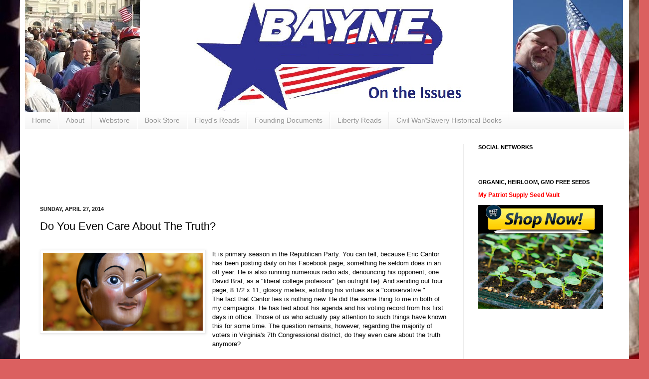

--- FILE ---
content_type: text/html; charset=UTF-8
request_url: https://www.floydbayne.com/2014/04/do-you-even-care-about-truth.html
body_size: 15859
content:
<!DOCTYPE html>
<html class='v2' dir='ltr' xmlns='http://www.w3.org/1999/xhtml' xmlns:b='http://www.google.com/2005/gml/b' xmlns:data='http://www.google.com/2005/gml/data' xmlns:expr='http://www.google.com/2005/gml/expr' xmlns:fb='http://www.facebook.com/2008/fbml'>
<head>
<link href='https://www.blogger.com/static/v1/widgets/335934321-css_bundle_v2.css' rel='stylesheet' type='text/css'/>
<meta content='780041973' property='fb:admins'/>
<meta content='IE=EmulateIE7' http-equiv='X-UA-Compatible'/>
<meta content='width=1100' name='viewport'/>
<meta content='text/html; charset=UTF-8' http-equiv='Content-Type'/>
<meta content='blogger' name='generator'/>
<link href='https://www.floydbayne.com/favicon.ico' rel='icon' type='image/x-icon'/>
<link href='https://www.floydbayne.com/2014/04/do-you-even-care-about-truth.html' rel='canonical'/>
<link rel="alternate" type="application/atom+xml" title="Floyd Bayne on the Issues - Atom" href="https://www.floydbayne.com/feeds/posts/default" />
<link rel="alternate" type="application/rss+xml" title="Floyd Bayne on the Issues - RSS" href="https://www.floydbayne.com/feeds/posts/default?alt=rss" />
<link rel="service.post" type="application/atom+xml" title="Floyd Bayne on the Issues - Atom" href="https://www.blogger.com/feeds/3544416054550337543/posts/default" />

<link rel="alternate" type="application/atom+xml" title="Floyd Bayne on the Issues - Atom" href="https://www.floydbayne.com/feeds/742049440043925984/comments/default" />
<!--Can't find substitution for tag [blog.ieCssRetrofitLinks]-->
<link href='https://blogger.googleusercontent.com/img/b/R29vZ2xl/AVvXsEjAhKWuJ71-l56unyx3pWDEqAcDFzxgOd40jwnMunWWVR3WuV52yEAbCO03TQGzYUnJTDYNdy-xt7EiIgzzj__5nT7y7lp1vsU9fjrSQb4M7GNkRqV5gMHd3-Tg6suSUZZm6yZeI6bjPjc/s1600/liar.jpg' rel='image_src'/>
<meta content='https://www.floydbayne.com/2014/04/do-you-even-care-about-truth.html' property='og:url'/>
<meta content='Do You Even Care About The Truth?' property='og:title'/>
<meta content='Floyd Bayne, Liberty, Constitution, Freedom, Libertarian' property='og:description'/>
<meta content='https://blogger.googleusercontent.com/img/b/R29vZ2xl/AVvXsEjAhKWuJ71-l56unyx3pWDEqAcDFzxgOd40jwnMunWWVR3WuV52yEAbCO03TQGzYUnJTDYNdy-xt7EiIgzzj__5nT7y7lp1vsU9fjrSQb4M7GNkRqV5gMHd3-Tg6suSUZZm6yZeI6bjPjc/w1200-h630-p-k-no-nu/liar.jpg' property='og:image'/>
<title>Do You Even Care About The Truth? - Floyd Bayne on the Issues</title>
<style id='page-skin-1' type='text/css'><!--
/*
-----------------------------------------------
Blogger Template Style
Name:     Simple
Designer: Josh Peterson
URL:      www.noaesthetic.com
----------------------------------------------- */
#navbar-iframe {
display: none !important;
}
/* Variable definitions
====================
<Variable name="keycolor" description="Main Color" type="color" default="#66bbdd"/>
<Group description="Page Text" selector="body">
<Variable name="body.font" description="Font" type="font"
default="normal normal 12px Arial, Tahoma, Helvetica, FreeSans, sans-serif"/>
<Variable name="body.text.color" description="Text Color" type="color" default="#222222"/>
</Group>
<Group description="Backgrounds" selector=".body-fauxcolumns-outer">
<Variable name="body.background.color" description="Outer Background" type="color" default="#66bbdd"/>
<Variable name="content.background.color" description="Main Background" type="color" default="#ffffff"/>
<Variable name="header.background.color" description="Header Background" type="color" default="transparent"/>
</Group>
<Group description="Links" selector=".main-outer">
<Variable name="link.color" description="Link Color" type="color" default="#2288bb"/>
<Variable name="link.visited.color" description="Visited Color" type="color" default="#888888"/>
<Variable name="link.hover.color" description="Hover Color" type="color" default="#33aaff"/>
</Group>
<Group description="Blog Title" selector=".header h1">
<Variable name="header.font" description="Font" type="font"
default="normal normal 60px Arial, Tahoma, Helvetica, FreeSans, sans-serif"/>
<Variable name="header.text.color" description="Title Color" type="color" default="#3399bb" />
</Group>
<Group description="Blog Description" selector=".header .description">
<Variable name="description.text.color" description="Description Color" type="color"
default="#777777" />
</Group>
<Group description="Tabs Text" selector=".tabs-inner .widget li a">
<Variable name="tabs.font" description="Font" type="font"
default="normal normal 14px Arial, Tahoma, Helvetica, FreeSans, sans-serif"/>
<Variable name="tabs.text.color" description="Text Color" type="color" default="#999999"/>
<Variable name="tabs.selected.text.color" description="Selected Color" type="color" default="#000000"/>
</Group>
<Group description="Tabs Background" selector=".tabs-outer .PageList">
<Variable name="tabs.background.color" description="Background Color" type="color" default="#f5f5f5"/>
<Variable name="tabs.selected.background.color" description="Selected Color" type="color" default="#eeeeee"/>
</Group>
<Group description="Post Title" selector="h3.post-title, .comments h4">
<Variable name="post.title.font" description="Font" type="font"
default="normal normal 22px Arial, Tahoma, Helvetica, FreeSans, sans-serif"/>
</Group>
<Group description="Date Header" selector=".date-header">
<Variable name="date.header.color" description="Text Color" type="color"
default="#000000"/>
<Variable name="date.header.background.color" description="Background Color" type="color"
default="transparent"/>
</Group>
<Group description="Post Footer" selector=".post-footer">
<Variable name="post.footer.text.color" description="Text Color" type="color" default="#666666"/>
<Variable name="post.footer.background.color" description="Background Color" type="color"
default="#f9f9f9"/>
<Variable name="post.footer.border.color" description="Shadow Color" type="color" default="#eeeeee"/>
</Group>
<Group description="Gadgets" selector="h2">
<Variable name="widget.title.font" description="Title Font" type="font"
default="normal bold 11px Arial, Tahoma, Helvetica, FreeSans, sans-serif"/>
<Variable name="widget.title.text.color" description="Title Color" type="color" default="#000000"/>
<Variable name="widget.alternate.text.color" description="Alternate Color" type="color" default="#999999"/>
</Group>
<Group description="Images" selector=".main-inner">
<Variable name="image.background.color" description="Background Color" type="color" default="#ffffff"/>
<Variable name="image.border.color" description="Border Color" type="color" default="#eeeeee"/>
<Variable name="image.text.color" description="Caption Text Color" type="color" default="#000000"/>
</Group>
<Group description="Accents" selector=".content-inner">
<Variable name="body.rule.color" description="Separator Line Color" type="color" default="#eeeeee"/>
<Variable name="tabs.border.color" description="Tabs Border Color" type="color" default="#ececec"/>
</Group>
<Variable name="body.background" description="Body Background" type="background"
color="#db6060" default="$(color) none repeat scroll top left"/>
<Variable name="body.background.override" description="Body Background Override" type="string" default=""/>
<Variable name="body.background.gradient.cap" description="Body Gradient Cap" type="url"
default="url(//www.blogblog.com/1kt/simple/gradients_light.png)"/>
<Variable name="body.background.gradient.tile" description="Body Gradient Tile" type="url"
default="url(//www.blogblog.com/1kt/simple/body_gradient_tile_light.png)"/>
<Variable name="content.background.color.selector" description="Content Background Color Selector" type="string" default=".content-inner"/>
<Variable name="content.padding" description="Content Padding" type="length" default="10px"/>
<Variable name="content.padding.horizontal" description="Content Horizontal Padding" type="length" default="10px"/>
<Variable name="content.shadow.spread" description="Content Shadow Spread" type="length" default="40px"/>
<Variable name="content.shadow.spread.webkit" description="Content Shadow Spread (WebKit)" type="length" default="5px"/>
<Variable name="content.shadow.spread.ie" description="Content Shadow Spread (IE)" type="length" default="10px"/>
<Variable name="main.border.width" description="Main Border Width" type="length" default="0"/>
<Variable name="header.background.gradient" description="Header Gradient" type="url" default="none"/>
<Variable name="header.shadow.offset.left" description="Header Shadow Offset Left" type="length" default="-1px"/>
<Variable name="header.shadow.offset.top" description="Header Shadow Offset Top" type="length" default="-1px"/>
<Variable name="header.shadow.spread" description="Header Shadow Spread" type="length" default="1px"/>
<Variable name="header.padding" description="Header Padding" type="length" default="30px"/>
<Variable name="header.border.size" description="Header Border Size" type="length" default="1px"/>
<Variable name="header.bottom.border.size" description="Header Bottom Border Size" type="length" default="1px"/>
<Variable name="header.border.horizontalsize" description="Header Horizontal Border Size" type="length" default="0"/>
<Variable name="description.text.size" description="Description Text Size" type="string" default="140%"/>
<Variable name="tabs.margin.top" description="Tabs Margin Top" type="length" default="0" />
<Variable name="tabs.margin.side" description="Tabs Side Margin" type="length" default="30px" />
<Variable name="tabs.background.gradient" description="Tabs Background Gradient" type="url"
default="url(//www.blogblog.com/1kt/simple/gradients_light.png)"/>
<Variable name="tabs.border.width" description="Tabs Border Width" type="length" default="1px"/>
<Variable name="tabs.bevel.border.width" description="Tabs Bevel Border Width" type="length" default="1px"/>
<Variable name="date.header.padding" description="Date Header Padding" type="string" default="inherit"/>
<Variable name="date.header.letterspacing" description="Date Header Letter Spacing" type="string" default="inherit"/>
<Variable name="date.header.margin" description="Date Header Margin" type="string" default="inherit"/>
<Variable name="post.margin.bottom" description="Post Bottom Margin" type="length" default="25px"/>
<Variable name="image.border.small.size" description="Image Border Small Size" type="length" default="2px"/>
<Variable name="image.border.large.size" description="Image Border Large Size" type="length" default="5px"/>
<Variable name="page.width.selector" description="Page Width Selector" type="string" default=".region-inner"/>
<Variable name="page.width" description="Page Width" type="string" default="auto"/>
<Variable name="main.section.margin" description="Main Section Margin" type="length" default="15px"/>
<Variable name="main.padding" description="Main Padding" type="length" default="15px"/>
<Variable name="main.padding.top" description="Main Padding Top" type="length" default="30px"/>
<Variable name="main.padding.bottom" description="Main Padding Bottom" type="length" default="30px"/>
<Variable name="paging.background"
color="#ffffff"
description="Background of blog paging area" type="background"
default="transparent none no-repeat scroll top center"/>
<Variable name="footer.bevel" description="Bevel border length of footer" type="length" default="0"/>
<Variable name="mobile.background.overlay" description="Mobile Background Overlay" type="string"
default="transparent none repeat scroll top left"/>
<Variable name="mobile.background.size" description="Mobile Background Size" type="string" default="auto"/>
<Variable name="mobile.button.color" description="Mobile Button Color" type="color" default="#ffffff" />
<Variable name="startSide" description="Side where text starts in blog language" type="automatic" default="left"/>
<Variable name="endSide" description="Side where text ends in blog language" type="automatic" default="right"/>
*/
/* Content
----------------------------------------------- */
body {
font: normal normal 12px Arial, Tahoma, Helvetica, FreeSans, sans-serif;
color: #000000;
background: #db6060 url(//3.bp.blogspot.com/-WT1TIeGLHC4/UHWWRpCFtWI/AAAAAAAACUY/6hVF7rAWd2k/s0/Patriotic_Wallpaper_Background_American_Flag_1705x1126.jpg) repeat fixed top left;
padding: 0 40px 40px 40px;
}
html body .region-inner {
min-width: 0;
max-width: 100%;
width: auto;
}
a:link {
text-decoration:none;
color: #ad261f;
}
a:visited {
text-decoration:none;
color: #ff9900;
}
a:hover {
text-decoration:underline;
color: #ff462a;
}
.body-fauxcolumn-outer .fauxcolumn-inner {
background: transparent none repeat scroll top left;
_background-image: none;
}
.body-fauxcolumn-outer .cap-top {
position: absolute;
z-index: 1;
height: 400px;
width: 100%;
background: #db6060 url(//3.bp.blogspot.com/-WT1TIeGLHC4/UHWWRpCFtWI/AAAAAAAACUY/6hVF7rAWd2k/s0/Patriotic_Wallpaper_Background_American_Flag_1705x1126.jpg) repeat fixed top left;
}
.body-fauxcolumn-outer .cap-top .cap-left {
width: 100%;
background: transparent none repeat-x scroll top left;
_background-image: none;
}
.content-outer {
-moz-box-shadow: 0 0 40px rgba(0, 0, 0, .15);
-webkit-box-shadow: 0 0 5px rgba(0, 0, 0, .15);
-goog-ms-box-shadow: 0 0 10px #333333;
box-shadow: 0 0 40px rgba(0, 0, 0, .15);
margin-bottom: 1px;
}
.content-inner {
padding: 10px 10px;
}
.content-inner {
background-color: #ffffff;
}
/* Header
----------------------------------------------- */
.header-outer {
background: transparent none repeat-x scroll 0 -400px;
_background-image: none;
}
.Header h1 {
font: normal normal 60px Arial, Tahoma, Helvetica, FreeSans, sans-serif;
color: #b03034;
text-shadow: -1px -1px 1px rgba(0, 0, 0, .2);
}
.Header h1 a {
color: #b03034;
}
.Header .description {
font-size: 140%;
color: #707070;
}
.header-inner .Header .titlewrapper {
padding: 22px 30px;
}
.header-inner .Header .descriptionwrapper {
padding: 0 30px;
}
/* Tabs
----------------------------------------------- */
.tabs-inner .section:first-child {
border-top: 1px solid #eeeeee;
}
.tabs-inner .section:first-child ul {
margin-top: -1px;
border-top: 1px solid #eeeeee;
border-left: 0 solid #eeeeee;
border-right: 0 solid #eeeeee;
}
.tabs-inner .widget ul {
background: #f3f3f3 url(//www.blogblog.com/1kt/simple/gradients_light.png) repeat-x scroll 0 -800px;
_background-image: none;
border-bottom: 1px solid #eeeeee;
margin-top: 0;
margin-left: -30px;
margin-right: -30px;
}
.tabs-inner .widget li a {
display: inline-block;
padding: .6em 1em;
font: normal normal 14px Arial, Tahoma, Helvetica, FreeSans, sans-serif;
color: #949494;
border-left: 1px solid #ffffff;
border-right: 1px solid #eeeeee;
}
.tabs-inner .widget li:first-child a {
border-left: none;
}
.tabs-inner .widget li.selected a, .tabs-inner .widget li a:hover {
color: #000000;
background-color: #ececec;
text-decoration: none;
}
/* Columns
----------------------------------------------- */
.main-outer {
border-top: 0 solid #ececec;
}
.fauxcolumn-left-outer .fauxcolumn-inner {
border-right: 1px solid #ececec;
}
.fauxcolumn-right-outer .fauxcolumn-inner {
border-left: 1px solid #ececec;
}
/* Headings
----------------------------------------------- */
h2 {
margin: 0 0 1em 0;
font: normal bold 11px Arial, Tahoma, Helvetica, FreeSans, sans-serif;
color: #000000;
text-transform: uppercase;
}
/* Widgets
----------------------------------------------- */
.widget .zippy {
color: #949494;
text-shadow: 2px 2px 1px rgba(0, 0, 0, .1);
}
.widget .popular-posts ul {
list-style: none;
}
/* Posts
----------------------------------------------- */
.date-header span {
background-color: transparent;
color: #222222;
padding: inherit;
letter-spacing: inherit;
margin: inherit;
}
.main-inner {
padding-top: 30px;
padding-bottom: 30px;
}
.main-inner .column-center-inner {
padding: 0 15px;
}
.main-inner .column-center-inner .section {
margin: 0 15px;
}
.post {
margin: 0 0 25px 0;
}
h3.post-title, .comments h4 {
font: normal normal 22px Arial, Tahoma, Helvetica, FreeSans, sans-serif;
margin: .75em 0 0;
}
.post-body {
font-size: 110%;
line-height: 1.4;
position: relative;
}
.post-body img, .post-body .tr-caption-container, .Profile img, .Image img,
.BlogList .item-thumbnail img {
padding: 2px;
background: #ffffff;
border: 1px solid #ececec;
-moz-box-shadow: 1px 1px 5px rgba(0, 0, 0, .1);
-webkit-box-shadow: 1px 1px 5px rgba(0, 0, 0, .1);
box-shadow: 1px 1px 5px rgba(0, 0, 0, .1);
}
.post-body img, .post-body .tr-caption-container {
padding: 5px;
}
.post-body .tr-caption-container {
color: #222222;
}
.post-body .tr-caption-container img {
padding: 0;
background: transparent;
border: none;
-moz-box-shadow: 0 0 0 rgba(0, 0, 0, .1);
-webkit-box-shadow: 0 0 0 rgba(0, 0, 0, .1);
box-shadow: 0 0 0 rgba(0, 0, 0, .1);
}
.post-header {
margin: 0 0 1.5em;
line-height: 1.6;
font-size: 90%;
}
.post-footer {
margin: 20px -2px 0;
padding: 5px 10px;
color: #5c5c5c;
background-color: #f7f7f7;
border-bottom: 1px solid #ececec;
line-height: 1.6;
font-size: 90%;
}
#comments .comment-author {
padding-top: 1.5em;
border-top: 1px solid #ececec;
background-position: 0 1.5em;
}
#comments .comment-author:first-child {
padding-top: 0;
border-top: none;
}
.avatar-image-container {
margin: .2em 0 0;
}
#comments .avatar-image-container img {
border: 1px solid #ececec;
}
/* Comments
----------------------------------------------- */
.comments .comments-content .icon.blog-author {
background-repeat: no-repeat;
background-image: url([data-uri]);
}
.comments .comments-content .loadmore a {
border-top: 1px solid #949494;
border-bottom: 1px solid #949494;
}
.comments .comment-thread.inline-thread {
background-color: #f7f7f7;
}
.comments .continue {
border-top: 2px solid #949494;
}
/* Accents
---------------------------------------------- */
.section-columns td.columns-cell {
border-left: 1px solid #ececec;
}
.blog-pager {
background: transparent none no-repeat scroll top center;
}
.blog-pager-older-link, .home-link,
.blog-pager-newer-link {
background-color: #ffffff;
padding: 5px;
}
.footer-outer {
border-top: 0 dashed #bbbbbb;
}
/* Mobile
----------------------------------------------- */
body.mobile  {
background-size: auto;
}
.mobile .body-fauxcolumn-outer {
background: transparent none repeat scroll top left;
}
.mobile .body-fauxcolumn-outer .cap-top {
background-size: 100% auto;
}
.mobile .content-outer {
-webkit-box-shadow: 0 0 3px rgba(0, 0, 0, .15);
box-shadow: 0 0 3px rgba(0, 0, 0, .15);
padding: 0 40px;
}
body.mobile .AdSense {
margin: 0 -40px;
}
.mobile .tabs-inner .widget ul {
margin-left: 0;
margin-right: 0;
}
.mobile .post {
margin: 0;
}
.mobile .main-inner .column-center-inner .section {
margin: 0;
}
.mobile .date-header span {
padding: 0.1em 10px;
margin: 0 -10px;
}
.mobile h3.post-title {
margin: 0;
}
.mobile .blog-pager {
background: transparent none no-repeat scroll top center;
}
.mobile .footer-outer {
border-top: none;
}
.mobile .main-inner, .mobile .footer-inner {
background-color: #ffffff;
}
.mobile-index-contents {
color: #000000;
}
.mobile-link-button {
background-color: #ad261f;
}
.mobile-link-button a:link, .mobile-link-button a:visited {
color: #ffffff;
}
.mobile .tabs-inner .section:first-child {
border-top: none;
}
.mobile .tabs-inner .PageList .widget-content {
background-color: #ececec;
color: #000000;
border-top: 1px solid #eeeeee;
border-bottom: 1px solid #eeeeee;
}
.mobile .tabs-inner .PageList .widget-content .pagelist-arrow {
border-left: 1px solid #eeeeee;
}
.descriptionwrapper{
position: relative;
top: -60px;
left: 440px;
}
.titlewrapper{
position: relative;
top: -90px;
left: 440px;
}
--></style>
<style id='template-skin-1' type='text/css'><!--
body {
min-width: 1220px;
}
.content-outer, .content-fauxcolumn-outer, .region-inner {
min-width: 1220px;
max-width: 1220px;
_width: 1220px;
}
.main-inner .columns {
padding-left: 0px;
padding-right: 322px;
}
.main-inner .fauxcolumn-center-outer {
left: 0px;
right: 322px;
/* IE6 does not respect left and right together */
_width: expression(this.parentNode.offsetWidth -
parseInt("0px") -
parseInt("322px") + 'px');
}
.main-inner .fauxcolumn-left-outer {
width: 0px;
}
.main-inner .fauxcolumn-right-outer {
width: 322px;
}
.main-inner .column-left-outer {
width: 0px;
right: 100%;
margin-left: -0px;
}
.main-inner .column-right-outer {
width: 322px;
margin-right: -322px;
}
#layout {
min-width: 0;
}
#layout .content-outer {
min-width: 0;
width: 800px;
}
#layout .region-inner {
min-width: 0;
width: auto;
}
--></style>
<style type='text/css'>
.content-inner
{
margin-top: -40px !important;
}
</style>
<link href='https://www.blogger.com/dyn-css/authorization.css?targetBlogID=3544416054550337543&amp;zx=0e4c645a-c743-4294-957e-7ffcff424d16' media='none' onload='if(media!=&#39;all&#39;)media=&#39;all&#39;' rel='stylesheet'/><noscript><link href='https://www.blogger.com/dyn-css/authorization.css?targetBlogID=3544416054550337543&amp;zx=0e4c645a-c743-4294-957e-7ffcff424d16' rel='stylesheet'/></noscript>
<meta name='google-adsense-platform-account' content='ca-host-pub-1556223355139109'/>
<meta name='google-adsense-platform-domain' content='blogspot.com'/>

<!-- data-ad-client=ca-pub-4649269068592388 -->

</head>
<body class='loading'>
<div class='navbar section' id='navbar'><div class='widget Navbar' data-version='1' id='Navbar1'><script type="text/javascript">
    function setAttributeOnload(object, attribute, val) {
      if(window.addEventListener) {
        window.addEventListener('load',
          function(){ object[attribute] = val; }, false);
      } else {
        window.attachEvent('onload', function(){ object[attribute] = val; });
      }
    }
  </script>
<div id="navbar-iframe-container"></div>
<script type="text/javascript" src="https://apis.google.com/js/platform.js"></script>
<script type="text/javascript">
      gapi.load("gapi.iframes:gapi.iframes.style.bubble", function() {
        if (gapi.iframes && gapi.iframes.getContext) {
          gapi.iframes.getContext().openChild({
              url: 'https://www.blogger.com/navbar/3544416054550337543?po\x3d742049440043925984\x26origin\x3dhttps://www.floydbayne.com',
              where: document.getElementById("navbar-iframe-container"),
              id: "navbar-iframe"
          });
        }
      });
    </script><script type="text/javascript">
(function() {
var script = document.createElement('script');
script.type = 'text/javascript';
script.src = '//pagead2.googlesyndication.com/pagead/js/google_top_exp.js';
var head = document.getElementsByTagName('head')[0];
if (head) {
head.appendChild(script);
}})();
</script>
</div></div>
<div class='body-fauxcolumns'>
<div class='fauxcolumn-outer body-fauxcolumn-outer'>
<div class='cap-top'>
<div class='cap-left'></div>
<div class='cap-right'></div>
</div>
<div class='fauxborder-left'>
<div class='fauxborder-right'></div>
<div class='fauxcolumn-inner'>book
    </div>
</div>
<div class='cap-bottom'>
<div class='cap-left'></div>
<div class='cap-right'></div>
</div>
</div>
</div>
<div class='content'>
<div class='content-fauxcolumns'>
<div class='fauxcolumn-outer content-fauxcolumn-outer'>
<div class='cap-top'>
<div class='cap-left'></div>
<div class='cap-right'></div>
</div>
<div class='fauxborder-left'>
<div class='fauxborder-right'></div>
<div class='fauxcolumn-inner'>
</div>
</div>
<div class='cap-bottom'>
<div class='cap-left'></div>
<div class='cap-right'></div>
</div>
</div>
</div>
<div class='content-outer'>
<div class='content-cap-top cap-top'>
<div class='cap-left'></div>
<div class='cap-right'></div>
</div>
<div class='fauxborder-left content-fauxborder-left'>
<div class='fauxborder-right content-fauxborder-right'></div>
<div class='content-inner'>
<header>
<div class='header-outer'>
<div class='header-cap-top cap-top'>
<div class='cap-left'></div>
<div class='cap-right'></div>
</div>
<div class='fauxborder-left header-fauxborder-left'>
<div class='fauxborder-right header-fauxborder-right'></div>
<div class='region-inner header-inner'>
<div class='header section' id='header'><div class='widget Header' data-version='1' id='Header1'>
<div id='header-inner'>
<a href='https://www.floydbayne.com/' style='display: block'>
<img alt='Floyd Bayne on the Issues' height='224px; ' id='Header1_headerimg' src='https://blogger.googleusercontent.com/img/b/R29vZ2xl/AVvXsEgQ9SNNg-vycqaObhsRRaaZX1ckkObbA-6zpP8BJPrhV4BoL3UNfts8US2-ieUKyzGYSbdvnjMJ5xQNfpDdcQ1AoRJZ4HXu6UNDOQikAXxDPjeDY3q3a6JVbxTN-KmZnD7BJG54zkvicVM/s1600/bayneonissues-mainbanner-bgr.png' style='display: block' width='1198px; '/>
</a>
</div>
</div></div>
</div>
</div>
<div class='header-cap-bottom cap-bottom'>
<div class='cap-left'></div>
<div class='cap-right'></div>
</div>
</div>
</header>
<div class='tabs-outer'>
<div class='tabs-cap-top cap-top'>
<div class='cap-left'></div>
<div class='cap-right'></div>
</div>
<div class='fauxborder-left tabs-fauxborder-left'>
<div class='fauxborder-right tabs-fauxborder-right'></div>
<div class='region-inner tabs-inner'>
<div class='tabs section' id='crosscol'><div class='widget PageList' data-version='1' id='PageList1'>
<h2>Pages</h2>
<div class='widget-content'>
<ul>
<li>
<a href='https://www.floydbayne.com/p/home.html'>Home</a>
</li>
<li>
<a href='https://www.floydbayne.com/p/about.html'>About</a>
</li>
<li>
<a href='https://www.floydbayne.com/p/webstore.html'>Webstore</a>
</li>
<li>
<a href='https://www.floydbayne.com/p/bookstore.html'>Book Store</a>
</li>
<li>
<a href='https://www.floydbayne.com/p/floydsreads.html'>Floyd's Reads</a>
</li>
<li>
<a href='https://www.floydbayne.com/p/foundingdocuments.html'>Founding Documents</a>
</li>
<li>
<a href='https://www.floydbayne.com/p/libertyreads.html'>Liberty Reads</a>
</li>
<li>
<a href='https://www.floydbayne.com/p/civilwarslaverybooks.html'>Civil War/Slavery Historical Books</a>
</li>
</ul>
<div class='clear'></div>
</div>
</div></div>
<div class='tabs no-items section' id='crosscol-overflow'></div>
</div>
</div>
<div class='tabs-cap-bottom cap-bottom'>
<div class='cap-left'></div>
<div class='cap-right'></div>
</div>
</div>
<div class='main-outer'>
<div class='main-cap-top cap-top'>
<div class='cap-left'></div>
<div class='cap-right'></div>
</div>
<div class='fauxborder-left main-fauxborder-left'>
<div class='fauxborder-right main-fauxborder-right'></div>
<div class='region-inner main-inner'>
<div class='columns fauxcolumns'>
<div class='fauxcolumn-outer fauxcolumn-center-outer'>
<div class='cap-top'>
<div class='cap-left'></div>
<div class='cap-right'></div>
</div>
<div class='fauxborder-left'>
<div class='fauxborder-right'></div>
<div class='fauxcolumn-inner'>
</div>
</div>
<div class='cap-bottom'>
<div class='cap-left'></div>
<div class='cap-right'></div>
</div>
</div>
<div class='fauxcolumn-outer fauxcolumn-left-outer'>
<div class='cap-top'>
<div class='cap-left'></div>
<div class='cap-right'></div>
</div>
<div class='fauxborder-left'>
<div class='fauxborder-right'></div>
<div class='fauxcolumn-inner'>
</div>
</div>
<div class='cap-bottom'>
<div class='cap-left'></div>
<div class='cap-right'></div>
</div>
</div>
<div class='fauxcolumn-outer fauxcolumn-right-outer'>
<div class='cap-top'>
<div class='cap-left'></div>
<div class='cap-right'></div>
</div>
<div class='fauxborder-left'>
<div class='fauxborder-right'></div>
<div class='fauxcolumn-inner'>
</div>
</div>
<div class='cap-bottom'>
<div class='cap-left'></div>
<div class='cap-right'></div>
</div>
</div>
<!-- corrects IE6 width calculation -->
<div class='columns-inner'>
<div class='column-center-outer'>
<div class='column-center-inner'>
<div class='main section' id='main'><div class='widget AdSense' data-version='1' id='AdSense3'>
<div class='widget-content'>
<script async src="https://pagead2.googlesyndication.com/pagead/js/adsbygoogle.js"></script>
<!-- floydbaynetodaysissues_main_AdSense3_728x90_as -->
<ins class="adsbygoogle"
     style="display:inline-block;width:728px;height:90px"
     data-ad-client="ca-pub-4649269068592388"
     data-ad-host="ca-host-pub-1556223355139109"
     data-ad-slot="5342888308"></ins>
<script>
(adsbygoogle = window.adsbygoogle || []).push({});
</script>
<div class='clear'></div>
</div>
</div><div class='widget Blog' data-version='1' id='Blog1'>
<div class='blog-posts hfeed'>

          <div class="date-outer">
        
<h2 class='date-header'><span>Sunday, April 27, 2014</span></h2>

          <div class="date-posts">
        
<div class='post-outer'>
<div class='post hentry' itemprop='blogPost' itemscope='itemscope' itemtype='http://schema.org/BlogPosting'>
<meta content='https://blogger.googleusercontent.com/img/b/R29vZ2xl/AVvXsEjAhKWuJ71-l56unyx3pWDEqAcDFzxgOd40jwnMunWWVR3WuV52yEAbCO03TQGzYUnJTDYNdy-xt7EiIgzzj__5nT7y7lp1vsU9fjrSQb4M7GNkRqV5gMHd3-Tg6suSUZZm6yZeI6bjPjc/s72-c/liar.jpg' itemprop='image_url'/>
<a name='742049440043925984'></a>
<h3 class='post-title entry-title' itemprop='name'>
Do You Even Care About The Truth?
</h3>
<div class='post-header'>
<div class='post-header-line-1'></div>
</div>
<div class='post-body entry-content' id='post-body-742049440043925984' itemprop='description articleBody'>
<br />
<div class="separator" style="clear: both; text-align: center;">
<a href="https://blogger.googleusercontent.com/img/b/R29vZ2xl/AVvXsEjAhKWuJ71-l56unyx3pWDEqAcDFzxgOd40jwnMunWWVR3WuV52yEAbCO03TQGzYUnJTDYNdy-xt7EiIgzzj__5nT7y7lp1vsU9fjrSQb4M7GNkRqV5gMHd3-Tg6suSUZZm6yZeI6bjPjc/s1600/liar.jpg" imageanchor="1" style="clear: left; float: left; margin-bottom: 1em; margin-right: 1em;"><img border="0" height="156" src="https://blogger.googleusercontent.com/img/b/R29vZ2xl/AVvXsEjAhKWuJ71-l56unyx3pWDEqAcDFzxgOd40jwnMunWWVR3WuV52yEAbCO03TQGzYUnJTDYNdy-xt7EiIgzzj__5nT7y7lp1vsU9fjrSQb4M7GNkRqV5gMHd3-Tg6suSUZZm6yZeI6bjPjc/s1600/liar.jpg" width="320" /></a></div>
It is primary season in the Republican Party. You can tell, because Eric Cantor has been posting daily on his Facebook page, something he seldom does in an off year. He is also running numerous radio ads, denouncing his opponent, one David Brat, as a "liberal college professor" (an outright lie). And sending out four page, 8 1/2 x 11, glossy mailers, extolling his virtues as a "conservative."<br />
The fact that Cantor lies is nothing new. He did the same thing to me in both of my campaigns. He has lied about his agenda and his voting record from his first days in office. Those of us who actually pay attention to such things have known this for some time. The question remains, however, regarding the majority of voters in Virginia's 7th Congressional district, do they even care about the truth anymore?<br />
<br />
The fact that voting records can so easily be looked up on any of several websites, leaves one wondering what these voters are thinking, if they think at all. Is it just because he is a Republican and in their minds Republicans can do no wrong? Is it because they believe Cantor's lies and just will not be bothered to do any homework/research to verify/disprove his claims? Do they think that they should continue to vote for him, because, as majority leader, they "have a seat at the table of power?" (I've actually had some of them tell me that). I received one of Cantor's mailers in my mailbox yesterday. In reading through it I simply marveled at the man's chutzpah. The claims he makes, the lies he tells are astounding, given his proven record. All one has to do is take the time to look it up.<br />
<br />
I will take this opportunity to go through this mailer point by point and disprove his claims. I can only hope that those of you reading this will spread this information to as many as possible, especially those who still think that Cantor is on their side.<br />
<br />
The front of the mailer states that Cantor is "Leading the fight against president Obama's liberal agenda." Well, so far he's done a swell job, wouldn't you say? (&lt;Please note the heavy sarcasm).Exactly which part of that liberal agenda has he stopped?<br />
<br />
On the second page we are told that Cantor is "...leading the charge against Barack Obama's wasteful spending, job-killing tax hikes and leading the effort to repeal Obamacare."<br />
<br />
Wasteful spending? Cantor is hoping that the voters will not look up his record, which shows that he voted for:<br />
<ul>
<li>TARP (Twice) - The Congressional Budget Office determined that the minimum cost to U.S. taxpayers (that includes those of us in Virginia) was at least $34 billion and perhaps as high as $100 billion. How's that for "fiscal responsibility?"</li>
<li>PEPFAR (Twice) - $55 billion to AFRICA to fight AIDS. Not the U.S. or any of the states therein, to Africa!</li>
<li>He has raised the debt ceiling at least 8 times, both under Bush and Obama. The most recent was last year and gave Obama unlimited and unrestricted spending capabilities.</li>
<li>Just last month (March 2014) Cantor increased spending on Medicare.</li>
<li>He voted for Medicare Part D</li>
<li>He voted for No Child Left Behind</li>
<li>He voted to reauthorize the extension of the Import-Export Bank Charter (Corporate Welfare)</li>
</ul>
On page three of the mailer are some bullet points touting his efforts. Among them; "Tax relief for small businesses to get the economy going and create good paying jobs." Anyone remember his 20% tax cut for small businesses that Cantor pushed during his 2012 campaign? Has anyone heard about the growth and good jobs that bill created? Has it been reauthorized (It was only for one year)? I haven't seen that growth, have you?<br />
<br />
"Continue to cut wasteful spending and stand up for our conservative values." Cut wasteful spending?! Really? See the oh so brief list above. There are many more examples, but you'll just have to do some homework yourself. "Stand up for our conservative values?" You mean like working to grant illegal aliens amnesty? Ignoring the rule of law in the hope of getting some more votes from the Hispanic community? As if that is going to ever happen. Those kinds of values?<br />
<br />
"Oppose Obama spending hikes and tax increases." So, is that why Cantor recently voted to raise the debt ceiling with no caps or restrictions, so that Obama can spend whatever he wants?<br />
<br />
Folks, the lies continue and are so easily proven to be lies that you'll have to forgive my incredulity. This is just a very short list of examples of his lies and distortions. All you have to do, if the truth really matters to you, is LOOK IT UP! If you claim to be for liberty, the Constitution, the rule of law, and fiscal responsibility, and then vote for Eric Cantor anyway, you are the biggest part of the problem.<br />
<div style='clear: both;'></div>
</div>
<div class='post-footer'>
<div class='post-footer-line post-footer-line-1'><span class='post-author vcard'>
Posted by
<span class='fn' itemprop='author' itemscope='itemscope' itemtype='http://schema.org/Person'>
<meta content='https://www.blogger.com/profile/14469669201745854167' itemprop='url'/>
<meta content='3544416054550337543' itemprop='articleBody/aiaBlogId'/>
<meta content='742049440043925984' itemprop='articleBody/aiaPostId'/>
<a href='https://www.blogger.com/profile/14469669201745854167' rel='author' title='author profile'>
<span itemprop='name'>Floyd Bayne</span>
</a>
</span>
</span>
<span class='post-timestamp'>
at
<meta content='https://www.floydbayne.com/2014/04/do-you-even-care-about-truth.html' itemprop='url'/>
<a class='timestamp-link' href='https://www.floydbayne.com/2014/04/do-you-even-care-about-truth.html' rel='bookmark' title='permanent link'><abbr class='published' itemprop='datePublished' title='2014-04-27T12:08:00-04:00'>12:08&#8239;PM</abbr></a>
</span>
<span class='post-comment-link'>
</span>
<span class='post-icons'>
<span class='item-action'>
<a href='https://www.blogger.com/email-post/3544416054550337543/742049440043925984' title='Email Post'>
<img alt="" class="icon-action" height="13" src="//img1.blogblog.com/img/icon18_email.gif" width="18">
</a>
</span>
<span class='item-control blog-admin pid-1113826393'>
<a href='https://www.blogger.com/post-edit.g?blogID=3544416054550337543&postID=742049440043925984&from=pencil' title='Edit Post'>
<img alt='' class='icon-action' height='18' src='https://resources.blogblog.com/img/icon18_edit_allbkg.gif' width='18'/>
</a>
</span>
</span>
<div class='post-share-buttons goog-inline-block'>
<a class='goog-inline-block share-button sb-email' href='https://www.blogger.com/share-post.g?blogID=3544416054550337543&postID=742049440043925984&target=email' target='_blank' title='Email This'><span class='share-button-link-text'>Email This</span></a><a class='goog-inline-block share-button sb-blog' href='https://www.blogger.com/share-post.g?blogID=3544416054550337543&postID=742049440043925984&target=blog' onclick='window.open(this.href, "_blank", "height=270,width=475"); return false;' target='_blank' title='BlogThis!'><span class='share-button-link-text'>BlogThis!</span></a><a class='goog-inline-block share-button sb-twitter' href='https://www.blogger.com/share-post.g?blogID=3544416054550337543&postID=742049440043925984&target=twitter' target='_blank' title='Share to X'><span class='share-button-link-text'>Share to X</span></a><a class='goog-inline-block share-button sb-facebook' href='https://www.blogger.com/share-post.g?blogID=3544416054550337543&postID=742049440043925984&target=facebook' onclick='window.open(this.href, "_blank", "height=430,width=640"); return false;' target='_blank' title='Share to Facebook'><span class='share-button-link-text'>Share to Facebook</span></a><a class='goog-inline-block share-button sb-pinterest' href='https://www.blogger.com/share-post.g?blogID=3544416054550337543&postID=742049440043925984&target=pinterest' target='_blank' title='Share to Pinterest'><span class='share-button-link-text'>Share to Pinterest</span></a>
</div>
</div>
<div class='post-footer-line post-footer-line-2'><span class='post-labels'>
</span>
</div>
<div class='post-footer-line post-footer-line-3'><span class='post-location'>
</span>
</div>
</div>
</div>
<div class='comments' id='comments'>
<a name='comments'></a>
</div>
</div>

        </div></div>
      
</div>
<div class='blog-pager' id='blog-pager'>
<span id='blog-pager-newer-link'>
<a class='blog-pager-newer-link' href='https://www.floydbayne.com/2014/05/eric-cantor-is-liar-and-no.html' id='Blog1_blog-pager-newer-link' title='Newer Post'>Newer Post</a>
</span>
<span id='blog-pager-older-link'>
<a class='blog-pager-older-link' href='https://www.floydbayne.com/2014/04/eric-cantor-lies-about-dave-brat-in.html' id='Blog1_blog-pager-older-link' title='Older Post'>Older Post</a>
</span>
<a class='home-link' href='https://www.floydbayne.com/'>Home</a>
</div>
<div class='clear'></div>
<div class='post-feeds'>
</div>
</div><div class='widget HTML' data-version='1' id='HTML6'>
<script type='text/javascript'>
                var disqus_shortname = 'floydbayne';
                var disqus_blogger_current_url = "https://www.floydbayne.com/2014/04/do-you-even-care-about-truth.html";
                if (!disqus_blogger_current_url.length) {
                    disqus_blogger_current_url = "https://www.floydbayne.com/2014/04/do-you-even-care-about-truth.html";
                }
                var disqus_blogger_homepage_url = "https://www.floydbayne.com/";
                var disqus_blogger_canonical_homepage_url = "https://www.floydbayne.com/";
            </script>
<style type='text/css'>
                    #comments {display:none;}
                </style>
<script type='text/javascript'>
                    (function() {
                        var bloggerjs = document.createElement('script');
                        bloggerjs.type = 'text/javascript';
                        bloggerjs.async = true;
                        bloggerjs.src = 'http://'+disqus_shortname+'.disqus.com/blogger_item.js';
                        (document.getElementsByTagName('head')[0] || document.getElementsByTagName('body')[0]).appendChild(bloggerjs);
                    })();
                </script>
<style type='text/css'>
                    .post-comment-link { visibility: hidden; }
                </style>
<script type='text/javascript'>
                (function() {
                    var bloggerjs = document.createElement('script');
                    bloggerjs.type = 'text/javascript';
                    bloggerjs.async = true;
                    bloggerjs.src = 'http://'+disqus_shortname+'.disqus.com/blogger_index.js';
                    (document.getElementsByTagName('head')[0] || document.getElementsByTagName('body')[0]).appendChild(bloggerjs);
                })();
                </script>
</div></div>
</div>
</div>
<div class='column-left-outer'>
<div class='column-left-inner'>
<aside>
</aside>
</div>
</div>
<div class='column-right-outer'>
<div class='column-right-inner'>
<aside>
<div class='sidebar section' id='sidebar-right-1'><div class='widget HTML' data-version='1' id='HTML4'>
<h2 class='title'>Social Networks</h2>
<div class='widget-content'>
<p><a target="_blank" href="https://www.facebook.com/FloydBayneOnTheIssues"> <img alt="" src="https://lh3.googleusercontent.com/blogger_img_proxy/AEn0k_uXTsOMsqWOODKgZdmHLhfcLuq3DaD4IWVKnIUBAana5q2_hHJxRCK-UIa5puwOQBNzId742PZ8DsE99pY_o68I2vP6JYdEY9X57T9T25_k2T43DKthG_PBWp_mQ8PkzkOb=s0-d" width="24" height="24" class="style1"></a><a target="_blank" href="https://plus.google.com/u/0/b/114559568195031635284/"><img alt="" src="https://lh3.googleusercontent.com/blogger_img_proxy/AEn0k_sI2hxgtSC4UDyRtAMttXTND5_7NOnxXjMrjlyUHOullIdb1crMTUOu1p9ZAoqPmtktT4kwYEURlzMsPo5jTv0RpBpeeFCtBpFz09qWP3ZErPMOs836oQexvswljbibtKv2bOsVbQ=s0-d" width="24" height="24" class="style1"></a><a target="_blank" href="https://twitter.com/FloydBayne"><img alt="" src="https://lh3.googleusercontent.com/blogger_img_proxy/AEn0k_te-7aWDPqmKnNMAwbvnl9pXH6RN4Vz-tWpxmdjQ0aqEwgv7ugNF7oZvdgO_k__loUL8KG8Ejva-7sDF8NeZglj7qcHmj_WSuOul3oaCjnCa9TMvng6zMNAXimrybMr80ty=s0-d" width="24" height="24" class="style1"></a><a target="_blank" href="https://www.youtube.com/user/FloydBayneChannel"><img alt="" src="https://lh3.googleusercontent.com/blogger_img_proxy/AEn0k_v5XZTytr4K-jfRBKvmI-zbjAxT-ErFycAfDszFMiWov0lundnUfB_kKffyrixe1oob79nUOsWb_aHTRFC-IXYlSG-3bkigI9ktNh1xKVnTQ2Gkchr3F_bDQOqlJSdI77F5=s0-d" width="24" height="24" class="style1"></a><a target="_blank" href="http://feeds.feedburner.com/FloydBayne"><img alt="" src="https://lh3.googleusercontent.com/blogger_img_proxy/AEn0k_uXjr7mcOTjDVuTmLpWxlryeBH9mvF0bcbQO45W-2h_BzWK5dsoZbsdbQnjKUz8ddxzKPA2m8LlwJ5OOGke-E1MjtuNx_NLqW3T2cKHYAaXHwmCmXz-KJnMFls_TDU=s0-d" width="24" height="24" class="style1"></a></p>
</div>
<div class='clear'></div>
</div><div class='widget HTML' data-version='1' id='HTML2'>
<h2 class='title'>Organic, Heirloom, GMO Free Seeds</h2>
<div class='widget-content'>
<p><b><span style="color:#ff0000;">My Patriot Supply Seed Vault</span></b></p><p style="font-weight: normal;"><a href="http://bit.ly/2LIcOv5" target="_blank"><img border="0" height="208" src="https://blogger.googleusercontent.com/img/b/R29vZ2xl/AVvXsEiYKpwjGabdciSKL6nNDlr8lRLL-upM_aOOqF58tk6QwRSuZP6hZyTHDnDvH0RKPx0_6AijXk2UrqBHUgs5hqvdgrKUDta36glFXlU9eo_a2I3MksekwWjxyIX3c3LJdUQgNVrSJcKFY5Ca/s320/shop-now-button-seeds.png" width="250" / /></a></p>
</div>
<div class='clear'></div>
</div><div class='widget AdSense' data-version='1' id='AdSense2'>
<div class='widget-content'>
<script async src="https://pagead2.googlesyndication.com/pagead/js/adsbygoogle.js"></script>
<!-- floydbaynetodaysissues_sidebar-right-1_AdSense2_250x250_as -->
<ins class="adsbygoogle"
     style="display:inline-block;width:250px;height:250px"
     data-ad-client="ca-pub-4649269068592388"
     data-ad-host="ca-host-pub-1556223355139109"
     data-ad-slot="1857175021"></ins>
<script>
(adsbygoogle = window.adsbygoogle || []).push({});
</script>
<div class='clear'></div>
</div>
</div><div class='widget BlogArchive' data-version='1' id='BlogArchive1'>
<h2>Floyd's Archive Articles</h2>
<div class='widget-content'>
<div id='ArchiveList'>
<div id='BlogArchive1_ArchiveList'>
<select id='BlogArchive1_ArchiveMenu'>
<option value=''>Floyd's Archive Articles</option>
<option value='https://www.floydbayne.com/2022/03/'>March (1)</option>
<option value='https://www.floydbayne.com/2022/02/'>February (4)</option>
<option value='https://www.floydbayne.com/2022/01/'>January (1)</option>
<option value='https://www.floydbayne.com/2021/12/'>December (6)</option>
<option value='https://www.floydbayne.com/2021/11/'>November (2)</option>
<option value='https://www.floydbayne.com/2021/10/'>October (2)</option>
<option value='https://www.floydbayne.com/2021/09/'>September (8)</option>
<option value='https://www.floydbayne.com/2021/08/'>August (8)</option>
<option value='https://www.floydbayne.com/2021/07/'>July (3)</option>
<option value='https://www.floydbayne.com/2021/05/'>May (4)</option>
<option value='https://www.floydbayne.com/2021/04/'>April (8)</option>
<option value='https://www.floydbayne.com/2021/03/'>March (7)</option>
<option value='https://www.floydbayne.com/2021/02/'>February (4)</option>
<option value='https://www.floydbayne.com/2021/01/'>January (2)</option>
<option value='https://www.floydbayne.com/2020/12/'>December (1)</option>
<option value='https://www.floydbayne.com/2020/11/'>November (4)</option>
<option value='https://www.floydbayne.com/2020/10/'>October (2)</option>
<option value='https://www.floydbayne.com/2020/09/'>September (4)</option>
<option value='https://www.floydbayne.com/2020/08/'>August (6)</option>
<option value='https://www.floydbayne.com/2020/07/'>July (3)</option>
<option value='https://www.floydbayne.com/2020/06/'>June (9)</option>
<option value='https://www.floydbayne.com/2020/05/'>May (1)</option>
<option value='https://www.floydbayne.com/2019/12/'>December (1)</option>
<option value='https://www.floydbayne.com/2019/09/'>September (1)</option>
<option value='https://www.floydbayne.com/2019/08/'>August (3)</option>
<option value='https://www.floydbayne.com/2019/07/'>July (3)</option>
<option value='https://www.floydbayne.com/2019/03/'>March (1)</option>
<option value='https://www.floydbayne.com/2019/01/'>January (2)</option>
<option value='https://www.floydbayne.com/2018/12/'>December (5)</option>
<option value='https://www.floydbayne.com/2018/11/'>November (8)</option>
<option value='https://www.floydbayne.com/2017/11/'>November (1)</option>
<option value='https://www.floydbayne.com/2017/09/'>September (2)</option>
<option value='https://www.floydbayne.com/2017/08/'>August (1)</option>
<option value='https://www.floydbayne.com/2017/06/'>June (3)</option>
<option value='https://www.floydbayne.com/2017/01/'>January (1)</option>
<option value='https://www.floydbayne.com/2016/09/'>September (1)</option>
<option value='https://www.floydbayne.com/2016/08/'>August (2)</option>
<option value='https://www.floydbayne.com/2016/07/'>July (9)</option>
<option value='https://www.floydbayne.com/2016/06/'>June (7)</option>
<option value='https://www.floydbayne.com/2016/04/'>April (1)</option>
<option value='https://www.floydbayne.com/2016/03/'>March (2)</option>
<option value='https://www.floydbayne.com/2016/02/'>February (2)</option>
<option value='https://www.floydbayne.com/2016/01/'>January (4)</option>
<option value='https://www.floydbayne.com/2015/12/'>December (1)</option>
<option value='https://www.floydbayne.com/2015/10/'>October (1)</option>
<option value='https://www.floydbayne.com/2015/09/'>September (1)</option>
<option value='https://www.floydbayne.com/2015/08/'>August (2)</option>
<option value='https://www.floydbayne.com/2015/07/'>July (1)</option>
<option value='https://www.floydbayne.com/2015/05/'>May (1)</option>
<option value='https://www.floydbayne.com/2015/04/'>April (2)</option>
<option value='https://www.floydbayne.com/2015/03/'>March (1)</option>
<option value='https://www.floydbayne.com/2015/02/'>February (1)</option>
<option value='https://www.floydbayne.com/2015/01/'>January (1)</option>
<option value='https://www.floydbayne.com/2014/12/'>December (2)</option>
<option value='https://www.floydbayne.com/2014/11/'>November (2)</option>
<option value='https://www.floydbayne.com/2014/10/'>October (2)</option>
<option value='https://www.floydbayne.com/2014/09/'>September (2)</option>
<option value='https://www.floydbayne.com/2014/07/'>July (9)</option>
<option value='https://www.floydbayne.com/2014/06/'>June (4)</option>
<option value='https://www.floydbayne.com/2014/05/'>May (10)</option>
<option value='https://www.floydbayne.com/2014/04/'>April (35)</option>
<option value='https://www.floydbayne.com/2014/03/'>March (81)</option>
<option value='https://www.floydbayne.com/2014/02/'>February (21)</option>
<option value='https://www.floydbayne.com/2014/01/'>January (11)</option>
<option value='https://www.floydbayne.com/2013/12/'>December (6)</option>
<option value='https://www.floydbayne.com/2013/11/'>November (5)</option>
<option value='https://www.floydbayne.com/2013/10/'>October (15)</option>
<option value='https://www.floydbayne.com/2013/09/'>September (7)</option>
<option value='https://www.floydbayne.com/2013/08/'>August (2)</option>
<option value='https://www.floydbayne.com/2013/06/'>June (3)</option>
<option value='https://www.floydbayne.com/2013/05/'>May (6)</option>
<option value='https://www.floydbayne.com/2013/04/'>April (1)</option>
<option value='https://www.floydbayne.com/2013/03/'>March (1)</option>
<option value='https://www.floydbayne.com/2013/02/'>February (7)</option>
<option value='https://www.floydbayne.com/2013/01/'>January (9)</option>
<option value='https://www.floydbayne.com/2012/12/'>December (3)</option>
<option value='https://www.floydbayne.com/2012/10/'>October (2)</option>
</select>
</div>
</div>
<div class='clear'></div>
</div>
</div><div class='widget HTML' data-version='1' id='HTML8'>
<h2 class='title'>Interesting News and Opinion Articles from Other Authors</h2>
<div class='widget-content'>
<div style="text-align: center;"><!-- start feedwind code --><script type="text/javascript">document.write('\x3Cscript type="text/javascript" src="' + ('https:' == document.location.protocol ? 'https://' : 'http://') + 'feed.mikle.com/js/rssmikle.js">\x3C/script>');</script><script type="text/javascript">(function() {var params = {rssmikle_url: "http://feeds.feedburner.com/GenericBlogNews|http://feeds.feedburner.com/FloydBayne|http://feeds.feedburner.com/TheLibertyActivist|https://feeds.feedburner.com/RonPaulAmerica|https://feeds.feedburner.com/RichmondPatriots|https://feeds.feedburner.com/JudgeAndrewNapolitano|https://feeds.feedburner.com/LibertasRadio|https://feeds.feedburner.com/RisingRevolution|https://feeds.feedburner.com/VirginiaPatriotsTeaPartyAlliance|https://feeds.feedburner.com/ChesterfieldTeaParty",rssmikle_frame_width: "250",rssmikle_frame_height: "",frame_height_by_article: "6",rssmikle_target: "_top",rssmikle_font: "Arial, Helvetica, sans-serif",rssmikle_font_size: "12",rssmikle_border: "off",responsive: "off",rssmikle_css_url: "",text_align: "left",text_align2: "left",corner: "off",scrollbar: "off",autoscroll: "off",scrolldirection: "up",scrollstep: "3",mcspeed: "30",sort: "New",rssmikle_title: "off",rssmikle_title_sentence: "",rssmikle_title_link: "",rssmikle_title_bgcolor: "#0000000",rssmikle_title_color: "#000000",rssmikle_title_bgimage: "",rssmikle_item_bgcolor: "#ffffff",rssmikle_item_bgimage: "",rssmikle_item_title_length: "125",rssmikle_item_title_color: "#FF0000",rssmikle_item_border_bottom: "on",rssmikle_item_description: "on",item_link: "off",rssmikle_item_description_length: "150",rssmikle_item_description_color: "#000000",rssmikle_item_date: "gl1",rssmikle_timezone: "Etc/GMT",datetime_format: "%b %e, %Y %l:%M:%S %p",item_description_style: "text+tn",item_thumbnail: "crop",item_thumbnail_selection: "auto",article_num: "6",rssmikle_item_podcast: "off",keyword_inc: "",keyword_exc: ""};feedwind_show_widget_iframe(params);})();</script>
<div style="font-size: 10px; text-align: center; width: 290px;">
<a href="http://feed.mikle.com/" style="color: #cccccc;" target="_blank">RSS Feed Widget</a><!--Please display the above link in your web page according to Terms of Service.--></div>
<!-- end feedwind code --></div>
</div>
<div class='clear'></div>
</div><div class='widget HTML' data-version='1' id='HTML3'>
<div class='widget-content'>
<div align="center"><p class="style3"><strong>This Site Created, Maintained and Hosted by</strong></p><p><a href="http://www.libertywebservices.com/" target="_blank"><br /><span =""   style="font-size:95%;color:#330099;">Liberty Web Services</span></a></p><p></p><span =""   style="font-size:95%;color:#330099;"> <p class="style2"><a href="http://www.rivendellwebservices.com/" target="_blank"> <span class="style2">A Rivendell Web Services Company</span></a></p></span></div>
</div>
<div class='clear'></div>
</div><div class='widget AdSense' data-version='1' id='AdSense7'>
<div class='widget-content'>
<script type="text/javascript">
    google_ad_client = "ca-pub-4649269068592388";
    google_ad_host = "ca-host-pub-1556223355139109";
    google_ad_host_channel = "L0001";
    google_ad_slot = "8425091993";
    google_ad_width = 250;
    google_ad_height = 250;
</script>
<!-- floydbaynetodaysissues_sidebar-right-1_AdSense7_250x250_as -->
<script type="text/javascript"
src="//pagead2.googlesyndication.com/pagead/show_ads.js">
</script>
<div class='clear'></div>
</div>
</div><div class='widget AdSense' data-version='1' id='AdSense1'>
<div class='widget-content'>
<script type="text/javascript">
    google_ad_client = "ca-pub-4649269068592388";
    google_ad_host = "ca-host-pub-1556223355139109";
    google_ad_host_channel = "L0001";
    google_ad_slot = "5703925382";
    google_ad_width = 234;
    google_ad_height = 60;
</script>
<!-- floydbaynetodaysissues_sidebar-left-1_AdSense1_234x60_as -->
<script type="text/javascript"
src="https://pagead2.googlesyndication.com/pagead/show_ads.js">
</script>
<div class='clear'></div>
</div>
</div></div>
</aside>
</div>
</div>
</div>
<div style='clear: both'></div>
<!-- columns -->
</div>
<!-- main -->
</div>
</div>
<div class='main-cap-bottom cap-bottom'>
<div class='cap-left'></div>
<div class='cap-right'></div>
</div>
</div>
<footer>
<div class='footer-outer'>
<div class='footer-cap-top cap-top'>
<div class='cap-left'></div>
<div class='cap-right'></div>
</div>
<div class='fauxborder-left footer-fauxborder-left'>
<div class='fauxborder-right footer-fauxborder-right'></div>
<div class='region-inner footer-inner'>
<div class='foot section' id='footer-1'><div class='widget LinkList' data-version='1' id='LinkList1'>
<h2>Admin Section</h2>
<div class='widget-content'>
<ul>
<li><a href='https://www.blogger.com/blogger.g?blogID=3544416054550337543#allposts'>Website Dashboard</a></li>
</ul>
<div class='clear'></div>
</div>
</div></div>
<table border='0' cellpadding='0' cellspacing='0' class='section-columns columns-2'>
<tbody>
<tr>
<td class='first columns-cell'>
<div class='foot no-items section' id='footer-2-1'></div>
</td>
<td class='columns-cell'>
<div class='foot no-items section' id='footer-2-2'></div>
</td>
</tr>
</tbody>
</table>
<!-- outside of the include in order to lock Attribution widget -->
<div class='foot section' id='footer-3'><div class='widget Attribution' data-version='1' id='Attribution1'>
<div class='widget-content' style='text-align: center;'>
floydbayne.com &#169;. Powered by <a href='https://www.blogger.com' target='_blank'>Blogger</a>.
</div>
<div class='clear'></div>
</div></div>
</div>
</div>
<div class='footer-cap-bottom cap-bottom'>
<div class='cap-left'></div>
<div class='cap-right'></div>
</div>
</div>
</footer>
<!-- content -->
</div>
</div>
<div class='content-cap-bottom cap-bottom'>
<div class='cap-left'></div>
<div class='cap-right'></div>
</div>
</div>
</div>
<script type='text/javascript'>
    window.setTimeout(function() {
        document.body.className = document.body.className.replace('loading', '');
      }, 10);
  </script>

<script type="text/javascript" src="https://www.blogger.com/static/v1/widgets/2028843038-widgets.js"></script>
<script type='text/javascript'>
window['__wavt'] = 'AOuZoY5BRuFsewVCxA9FZHHvRkev2vH8Vg:1769891447745';_WidgetManager._Init('//www.blogger.com/rearrange?blogID\x3d3544416054550337543','//www.floydbayne.com/2014/04/do-you-even-care-about-truth.html','3544416054550337543');
_WidgetManager._SetDataContext([{'name': 'blog', 'data': {'blogId': '3544416054550337543', 'title': 'Floyd Bayne on the Issues', 'url': 'https://www.floydbayne.com/2014/04/do-you-even-care-about-truth.html', 'canonicalUrl': 'https://www.floydbayne.com/2014/04/do-you-even-care-about-truth.html', 'homepageUrl': 'https://www.floydbayne.com/', 'searchUrl': 'https://www.floydbayne.com/search', 'canonicalHomepageUrl': 'https://www.floydbayne.com/', 'blogspotFaviconUrl': 'https://www.floydbayne.com/favicon.ico', 'bloggerUrl': 'https://www.blogger.com', 'hasCustomDomain': true, 'httpsEnabled': true, 'enabledCommentProfileImages': true, 'gPlusViewType': 'FILTERED_POSTMOD', 'adultContent': false, 'analyticsAccountNumber': '', 'encoding': 'UTF-8', 'locale': 'en', 'localeUnderscoreDelimited': 'en', 'languageDirection': 'ltr', 'isPrivate': false, 'isMobile': false, 'isMobileRequest': false, 'mobileClass': '', 'isPrivateBlog': false, 'isDynamicViewsAvailable': true, 'feedLinks': '\x3clink rel\x3d\x22alternate\x22 type\x3d\x22application/atom+xml\x22 title\x3d\x22Floyd Bayne on the Issues - Atom\x22 href\x3d\x22https://www.floydbayne.com/feeds/posts/default\x22 /\x3e\n\x3clink rel\x3d\x22alternate\x22 type\x3d\x22application/rss+xml\x22 title\x3d\x22Floyd Bayne on the Issues - RSS\x22 href\x3d\x22https://www.floydbayne.com/feeds/posts/default?alt\x3drss\x22 /\x3e\n\x3clink rel\x3d\x22service.post\x22 type\x3d\x22application/atom+xml\x22 title\x3d\x22Floyd Bayne on the Issues - Atom\x22 href\x3d\x22https://www.blogger.com/feeds/3544416054550337543/posts/default\x22 /\x3e\n\n\x3clink rel\x3d\x22alternate\x22 type\x3d\x22application/atom+xml\x22 title\x3d\x22Floyd Bayne on the Issues - Atom\x22 href\x3d\x22https://www.floydbayne.com/feeds/742049440043925984/comments/default\x22 /\x3e\n', 'meTag': '', 'adsenseClientId': 'ca-pub-4649269068592388', 'adsenseHostId': 'ca-host-pub-1556223355139109', 'adsenseHasAds': true, 'adsenseAutoAds': false, 'boqCommentIframeForm': true, 'loginRedirectParam': '', 'view': '', 'dynamicViewsCommentsSrc': '//www.blogblog.com/dynamicviews/4224c15c4e7c9321/js/comments.js', 'dynamicViewsScriptSrc': '//www.blogblog.com/dynamicviews/488fc340cdb1c4a9', 'plusOneApiSrc': 'https://apis.google.com/js/platform.js', 'disableGComments': true, 'interstitialAccepted': false, 'sharing': {'platforms': [{'name': 'Get link', 'key': 'link', 'shareMessage': 'Get link', 'target': ''}, {'name': 'Facebook', 'key': 'facebook', 'shareMessage': 'Share to Facebook', 'target': 'facebook'}, {'name': 'BlogThis!', 'key': 'blogThis', 'shareMessage': 'BlogThis!', 'target': 'blog'}, {'name': 'X', 'key': 'twitter', 'shareMessage': 'Share to X', 'target': 'twitter'}, {'name': 'Pinterest', 'key': 'pinterest', 'shareMessage': 'Share to Pinterest', 'target': 'pinterest'}, {'name': 'Email', 'key': 'email', 'shareMessage': 'Email', 'target': 'email'}], 'disableGooglePlus': true, 'googlePlusShareButtonWidth': 0, 'googlePlusBootstrap': '\x3cscript type\x3d\x22text/javascript\x22\x3ewindow.___gcfg \x3d {\x27lang\x27: \x27en\x27};\x3c/script\x3e'}, 'hasCustomJumpLinkMessage': false, 'jumpLinkMessage': 'Read more', 'pageType': 'item', 'postId': '742049440043925984', 'postImageThumbnailUrl': 'https://blogger.googleusercontent.com/img/b/R29vZ2xl/AVvXsEjAhKWuJ71-l56unyx3pWDEqAcDFzxgOd40jwnMunWWVR3WuV52yEAbCO03TQGzYUnJTDYNdy-xt7EiIgzzj__5nT7y7lp1vsU9fjrSQb4M7GNkRqV5gMHd3-Tg6suSUZZm6yZeI6bjPjc/s72-c/liar.jpg', 'postImageUrl': 'https://blogger.googleusercontent.com/img/b/R29vZ2xl/AVvXsEjAhKWuJ71-l56unyx3pWDEqAcDFzxgOd40jwnMunWWVR3WuV52yEAbCO03TQGzYUnJTDYNdy-xt7EiIgzzj__5nT7y7lp1vsU9fjrSQb4M7GNkRqV5gMHd3-Tg6suSUZZm6yZeI6bjPjc/s1600/liar.jpg', 'pageName': 'Do You Even Care About The Truth?', 'pageTitle': 'Floyd Bayne on the Issues: Do You Even Care About The Truth?', 'metaDescription': ''}}, {'name': 'features', 'data': {}}, {'name': 'messages', 'data': {'edit': 'Edit', 'linkCopiedToClipboard': 'Link copied to clipboard!', 'ok': 'Ok', 'postLink': 'Post Link'}}, {'name': 'template', 'data': {'name': 'custom', 'localizedName': 'Custom', 'isResponsive': false, 'isAlternateRendering': false, 'isCustom': true}}, {'name': 'view', 'data': {'classic': {'name': 'classic', 'url': '?view\x3dclassic'}, 'flipcard': {'name': 'flipcard', 'url': '?view\x3dflipcard'}, 'magazine': {'name': 'magazine', 'url': '?view\x3dmagazine'}, 'mosaic': {'name': 'mosaic', 'url': '?view\x3dmosaic'}, 'sidebar': {'name': 'sidebar', 'url': '?view\x3dsidebar'}, 'snapshot': {'name': 'snapshot', 'url': '?view\x3dsnapshot'}, 'timeslide': {'name': 'timeslide', 'url': '?view\x3dtimeslide'}, 'isMobile': false, 'title': 'Do You Even Care About The Truth?', 'description': 'Floyd Bayne, Liberty, Constitution, Freedom, Libertarian', 'featuredImage': 'https://blogger.googleusercontent.com/img/b/R29vZ2xl/AVvXsEjAhKWuJ71-l56unyx3pWDEqAcDFzxgOd40jwnMunWWVR3WuV52yEAbCO03TQGzYUnJTDYNdy-xt7EiIgzzj__5nT7y7lp1vsU9fjrSQb4M7GNkRqV5gMHd3-Tg6suSUZZm6yZeI6bjPjc/s1600/liar.jpg', 'url': 'https://www.floydbayne.com/2014/04/do-you-even-care-about-truth.html', 'type': 'item', 'isSingleItem': true, 'isMultipleItems': false, 'isError': false, 'isPage': false, 'isPost': true, 'isHomepage': false, 'isArchive': false, 'isLabelSearch': false, 'postId': 742049440043925984}}]);
_WidgetManager._RegisterWidget('_NavbarView', new _WidgetInfo('Navbar1', 'navbar', document.getElementById('Navbar1'), {}, 'displayModeFull'));
_WidgetManager._RegisterWidget('_HeaderView', new _WidgetInfo('Header1', 'header', document.getElementById('Header1'), {}, 'displayModeFull'));
_WidgetManager._RegisterWidget('_PageListView', new _WidgetInfo('PageList1', 'crosscol', document.getElementById('PageList1'), {'title': 'Pages', 'links': [{'isCurrentPage': false, 'href': 'https://www.floydbayne.com/p/home.html', 'id': '1921880325435940910', 'title': 'Home'}, {'isCurrentPage': false, 'href': 'https://www.floydbayne.com/p/about.html', 'id': '2178755167622105952', 'title': 'About'}, {'isCurrentPage': false, 'href': 'https://www.floydbayne.com/p/webstore.html', 'id': '9169501912321652060', 'title': 'Webstore'}, {'isCurrentPage': false, 'href': 'https://www.floydbayne.com/p/bookstore.html', 'id': '5361979291615115594', 'title': 'Book Store'}, {'isCurrentPage': false, 'href': 'https://www.floydbayne.com/p/floydsreads.html', 'id': '1388556504448361046', 'title': 'Floyd\x27s Reads'}, {'isCurrentPage': false, 'href': 'https://www.floydbayne.com/p/foundingdocuments.html', 'id': '5019530404327230910', 'title': 'Founding Documents'}, {'isCurrentPage': false, 'href': 'https://www.floydbayne.com/p/libertyreads.html', 'id': '2178156355565488598', 'title': 'Liberty Reads'}, {'isCurrentPage': false, 'href': 'https://www.floydbayne.com/p/civilwarslaverybooks.html', 'id': '5184869702969417138', 'title': 'Civil War/Slavery Historical Books'}], 'mobile': false, 'showPlaceholder': true, 'hasCurrentPage': false}, 'displayModeFull'));
_WidgetManager._RegisterWidget('_AdSenseView', new _WidgetInfo('AdSense3', 'main', document.getElementById('AdSense3'), {}, 'displayModeFull'));
_WidgetManager._RegisterWidget('_BlogView', new _WidgetInfo('Blog1', 'main', document.getElementById('Blog1'), {'cmtInteractionsEnabled': false, 'lightboxEnabled': true, 'lightboxModuleUrl': 'https://www.blogger.com/static/v1/jsbin/3314219954-lbx.js', 'lightboxCssUrl': 'https://www.blogger.com/static/v1/v-css/828616780-lightbox_bundle.css'}, 'displayModeFull'));
_WidgetManager._RegisterWidget('_HTMLView', new _WidgetInfo('HTML6', 'main', document.getElementById('HTML6'), {}, 'displayModeFull'));
_WidgetManager._RegisterWidget('_HTMLView', new _WidgetInfo('HTML4', 'sidebar-right-1', document.getElementById('HTML4'), {}, 'displayModeFull'));
_WidgetManager._RegisterWidget('_HTMLView', new _WidgetInfo('HTML2', 'sidebar-right-1', document.getElementById('HTML2'), {}, 'displayModeFull'));
_WidgetManager._RegisterWidget('_AdSenseView', new _WidgetInfo('AdSense2', 'sidebar-right-1', document.getElementById('AdSense2'), {}, 'displayModeFull'));
_WidgetManager._RegisterWidget('_BlogArchiveView', new _WidgetInfo('BlogArchive1', 'sidebar-right-1', document.getElementById('BlogArchive1'), {'languageDirection': 'ltr', 'loadingMessage': 'Loading\x26hellip;'}, 'displayModeFull'));
_WidgetManager._RegisterWidget('_HTMLView', new _WidgetInfo('HTML8', 'sidebar-right-1', document.getElementById('HTML8'), {}, 'displayModeFull'));
_WidgetManager._RegisterWidget('_HTMLView', new _WidgetInfo('HTML3', 'sidebar-right-1', document.getElementById('HTML3'), {}, 'displayModeFull'));
_WidgetManager._RegisterWidget('_AdSenseView', new _WidgetInfo('AdSense7', 'sidebar-right-1', document.getElementById('AdSense7'), {}, 'displayModeFull'));
_WidgetManager._RegisterWidget('_AdSenseView', new _WidgetInfo('AdSense1', 'sidebar-right-1', document.getElementById('AdSense1'), {}, 'displayModeFull'));
_WidgetManager._RegisterWidget('_LinkListView', new _WidgetInfo('LinkList1', 'footer-1', document.getElementById('LinkList1'), {}, 'displayModeFull'));
_WidgetManager._RegisterWidget('_AttributionView', new _WidgetInfo('Attribution1', 'footer-3', document.getElementById('Attribution1'), {}, 'displayModeFull'));
</script>
</body>
</html>

--- FILE ---
content_type: text/html; charset=utf-8
request_url: https://www.google.com/recaptcha/api2/aframe
body_size: 267
content:
<!DOCTYPE HTML><html><head><meta http-equiv="content-type" content="text/html; charset=UTF-8"></head><body><script nonce="FYLEBnlGhoIdKg9yGBYZiw">/** Anti-fraud and anti-abuse applications only. See google.com/recaptcha */ try{var clients={'sodar':'https://pagead2.googlesyndication.com/pagead/sodar?'};window.addEventListener("message",function(a){try{if(a.source===window.parent){var b=JSON.parse(a.data);var c=clients[b['id']];if(c){var d=document.createElement('img');d.src=c+b['params']+'&rc='+(localStorage.getItem("rc::a")?sessionStorage.getItem("rc::b"):"");window.document.body.appendChild(d);sessionStorage.setItem("rc::e",parseInt(sessionStorage.getItem("rc::e")||0)+1);localStorage.setItem("rc::h",'1769891450580');}}}catch(b){}});window.parent.postMessage("_grecaptcha_ready", "*");}catch(b){}</script></body></html>